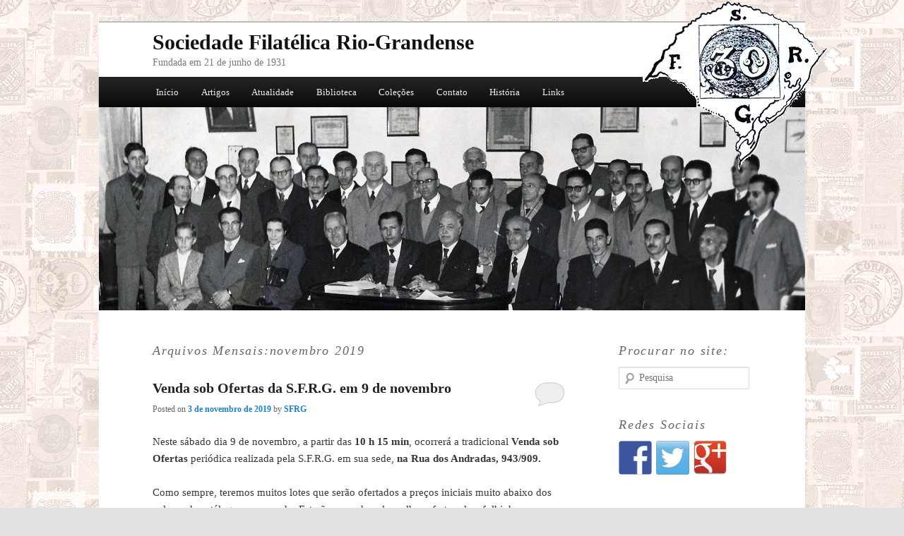

--- FILE ---
content_type: text/html; charset=UTF-8
request_url: http://www.sfrg.com.br/2019/11/
body_size: 11206
content:
<!DOCTYPE html>
<!--[if IE 6]>
<html id="ie6" lang="pt-BR" prefix="og: http://ogp.me/ns#">
<![endif]-->
<!--[if IE 7]>
<html id="ie7" lang="pt-BR" prefix="og: http://ogp.me/ns#">
<![endif]-->
<!--[if IE 8]>
<html id="ie8" lang="pt-BR" prefix="og: http://ogp.me/ns#">
<![endif]-->
<!--[if !(IE 6) | !(IE 7) | !(IE 8)  ]><!-->
<html lang="pt-BR" prefix="og: http://ogp.me/ns#">
<!--<![endif]-->
<head>
<meta charset="UTF-8" />
<meta name="viewport" content="width=device-width" />
<title>novembro | 2019 | Sociedade Filatélica Rio-Grandense</title>
<link rel="profile" href="http://gmpg.org/xfn/11" />
<link rel="stylesheet" type="text/css" media="all" href="http://www.sfrg.com.br/wp-content/themes/sfrg/style.css" />
<link rel="pingback" href="http://www.sfrg.com.br/xmlrpc.php" />
<!--[if lt IE 9]>
<script src="http://www.sfrg.com.br/wp-content/themes/sfrg/js/html5.js" type="text/javascript"></script>
<![endif]-->
<link rel='dns-prefetch' href='//s0.wp.com' />
<link rel='dns-prefetch' href='//secure.gravatar.com' />
<link rel='dns-prefetch' href='//w.sharethis.com' />
<link rel='dns-prefetch' href='//s.w.org' />
<link rel="alternate" type="application/rss+xml" title="Feed para Sociedade Filatélica Rio-Grandense &raquo;" href="http://www.sfrg.com.br/feed/" />
<link rel="alternate" type="application/rss+xml" title="Feed de comentários para Sociedade Filatélica Rio-Grandense &raquo;" href="http://www.sfrg.com.br/comments/feed/" />
		<script type="text/javascript">
			window._wpemojiSettings = {"baseUrl":"https:\/\/s.w.org\/images\/core\/emoji\/11.2.0\/72x72\/","ext":".png","svgUrl":"https:\/\/s.w.org\/images\/core\/emoji\/11.2.0\/svg\/","svgExt":".svg","source":{"concatemoji":"http:\/\/www.sfrg.com.br\/wp-includes\/js\/wp-emoji-release.min.js?ver=20d8b9afb255cc27aec9bddc3cb21325"}};
			!function(e,a,t){var n,r,o,i=a.createElement("canvas"),p=i.getContext&&i.getContext("2d");function s(e,t){var a=String.fromCharCode;p.clearRect(0,0,i.width,i.height),p.fillText(a.apply(this,e),0,0);e=i.toDataURL();return p.clearRect(0,0,i.width,i.height),p.fillText(a.apply(this,t),0,0),e===i.toDataURL()}function c(e){var t=a.createElement("script");t.src=e,t.defer=t.type="text/javascript",a.getElementsByTagName("head")[0].appendChild(t)}for(o=Array("flag","emoji"),t.supports={everything:!0,everythingExceptFlag:!0},r=0;r<o.length;r++)t.supports[o[r]]=function(e){if(!p||!p.fillText)return!1;switch(p.textBaseline="top",p.font="600 32px Arial",e){case"flag":return s([55356,56826,55356,56819],[55356,56826,8203,55356,56819])?!1:!s([55356,57332,56128,56423,56128,56418,56128,56421,56128,56430,56128,56423,56128,56447],[55356,57332,8203,56128,56423,8203,56128,56418,8203,56128,56421,8203,56128,56430,8203,56128,56423,8203,56128,56447]);case"emoji":return!s([55358,56760,9792,65039],[55358,56760,8203,9792,65039])}return!1}(o[r]),t.supports.everything=t.supports.everything&&t.supports[o[r]],"flag"!==o[r]&&(t.supports.everythingExceptFlag=t.supports.everythingExceptFlag&&t.supports[o[r]]);t.supports.everythingExceptFlag=t.supports.everythingExceptFlag&&!t.supports.flag,t.DOMReady=!1,t.readyCallback=function(){t.DOMReady=!0},t.supports.everything||(n=function(){t.readyCallback()},a.addEventListener?(a.addEventListener("DOMContentLoaded",n,!1),e.addEventListener("load",n,!1)):(e.attachEvent("onload",n),a.attachEvent("onreadystatechange",function(){"complete"===a.readyState&&t.readyCallback()})),(n=t.source||{}).concatemoji?c(n.concatemoji):n.wpemoji&&n.twemoji&&(c(n.twemoji),c(n.wpemoji)))}(window,document,window._wpemojiSettings);
		</script>
		<style type="text/css">
img.wp-smiley,
img.emoji {
	display: inline !important;
	border: none !important;
	box-shadow: none !important;
	height: 1em !important;
	width: 1em !important;
	margin: 0 .07em !important;
	vertical-align: -0.1em !important;
	background: none !important;
	padding: 0 !important;
}
</style>
	<link rel='stylesheet' id='validate-engine-css-css'  href='http://www.sfrg.com.br/wp-content/plugins/wysija-newsletters/css/validationEngine.jquery.css?ver=2.11' type='text/css' media='all' />
<link rel='stylesheet' id='dcwp_plugin_admin_dcsmt_css-css'  href='http://www.sfrg.com.br/wp-content/plugins/social-media-tabs/css/admin.css?ver=20d8b9afb255cc27aec9bddc3cb21325' type='text/css' media='all' />
<link rel='stylesheet' id='wp-block-library-css'  href='http://www.sfrg.com.br/wp-includes/css/dist/block-library/style.min.css?ver=20d8b9afb255cc27aec9bddc3cb21325' type='text/css' media='all' />
<link rel='stylesheet' id='contact-form-7-css'  href='http://www.sfrg.com.br/wp-content/plugins/contact-form-7/includes/css/styles.css?ver=5.1.1' type='text/css' media='all' />
<link rel='stylesheet' id='social_contact_display-css'  href='http://www.sfrg.com.br/wp-content/plugins/social-contact-display/lib/css/socialcontactdisplay.css?ver=20d8b9afb255cc27aec9bddc3cb21325' type='text/css' media='all' />
<link rel='stylesheet' id='entypo-css'  href='http://www.sfrg.com.br/wp-content/plugins/social-contact-display/lib/css/entypo.css?ver=20d8b9afb255cc27aec9bddc3cb21325' type='text/css' media='all' />
<link rel='stylesheet' id='tablepress-default-css'  href='http://www.sfrg.com.br/wp-content/plugins/tablepress/css/default.min.css?ver=1.9.2' type='text/css' media='all' />
<link rel='stylesheet' id='social-logos-css'  href='http://www.sfrg.com.br/wp-content/plugins/jetpack/_inc/social-logos/social-logos.min.css?ver=1' type='text/css' media='all' />
<link rel='stylesheet' id='jetpack_css-css'  href='http://www.sfrg.com.br/wp-content/plugins/jetpack/css/jetpack.css?ver=7.2.5' type='text/css' media='all' />
<script type='text/javascript'>
/* <![CDATA[ */
var impression_object = {"ajax_url":"http:\/\/www.sfrg.com.br\/wp-admin\/admin-ajax.php"};
/* ]]> */
</script>
<script type='text/javascript' src='http://www.sfrg.com.br/wp-content/plugins/adrotate/library/jquery.adrotate.dyngroup.js'></script>
<script type='text/javascript'>
/* <![CDATA[ */
var click_object = {"ajax_url":"http:\/\/www.sfrg.com.br\/wp-admin\/admin-ajax.php"};
/* ]]> */
</script>
<script type='text/javascript' src='http://www.sfrg.com.br/wp-content/plugins/adrotate/library/jquery.adrotate.clicktracker.js'></script>
<script type='text/javascript' src='http://www.sfrg.com.br/wp-includes/js/jquery/jquery.js?ver=1.12.4'></script>
<script type='text/javascript' src='http://www.sfrg.com.br/wp-includes/js/jquery/jquery-migrate.min.js?ver=1.4.1'></script>
<script type='text/javascript' src='http://www.sfrg.com.br/wp-content/plugins/social-media-tabs/js/jquery.dcsmt.1.0.js?ver=20d8b9afb255cc27aec9bddc3cb21325'></script>
<script id='st_insights_js' type='text/javascript' src='http://w.sharethis.com/button/st_insights.js?publisher=eba0f3ba-f9ab-408c-bc68-c28af5afe749&#038;product=feather'></script>
<link rel='https://api.w.org/' href='http://www.sfrg.com.br/wp-json/' />
<link rel="EditURI" type="application/rsd+xml" title="RSD" href="http://www.sfrg.com.br/xmlrpc.php?rsd" />
<link rel="wlwmanifest" type="application/wlwmanifest+xml" href="http://www.sfrg.com.br/wp-includes/wlwmanifest.xml" /> 


<!-- This site is using AdRotate v5.0.1 to display their advertisements - https://ajdg.solutions/products/adrotate-for-wordpress/ -->
<!-- AdRotate CSS -->
<style type="text/css" media="screen">
	.g { margin:0px; padding:0px; overflow:hidden; line-height:1; zoom:1; }
	.g img { height:auto; }
	.g-col { position:relative; float:left; }
	.g-col:first-child { margin-left: 0; }
	.g-col:last-child { margin-right: 0; }
	.g-1 { margin:1px; }
	@media only screen and (max-width: 480px) {
		.g-col, .g-dyn, .g-single { width:100%; margin-left:0; margin-right:0; }
	}
</style>
<!-- /AdRotate CSS -->

<meta property="og:title" name="og:title" content="Mês: novembro 2019" />
<meta property="og:type" name="og:type" content="website" />
<meta property="og:image" name="og:image" content="http://www.sfrg.com.br/wp-content/uploads/2012/10/copy-cropped-Untitled-1.jpg" />
<meta property="og:image" name="og:image" content="http://www.sfrg.com.br/wp-content/uploads/2012/10/copy-cropped-Untitled-5.jpg" />
<meta property="og:image" name="og:image" content="http://www.sfrg.com.br/wp-content/uploads/2012/10/copy-cropped-Untitled-7.jpg" />
<meta property="og:description" name="og:description" content="Fundada em 21 de junho de 1931" />
<meta property="og:locale" name="og:locale" content="pt_BR" />
<meta property="og:site_name" name="og:site_name" content="Sociedade Filatélica Rio-Grandense" />
<meta property="twitter:card" name="twitter:card" content="summary" />
<!-- Google Maps API -->
	<script src="https://maps.googleapis.com/maps/api/js?key=AIzaSyAvjcr3MCiSKGGfDDv4zHiZg0rEb2SL-UM&sensor="></script>
    <script>
var map;
function initialize() {
  var mapOptions = {
    zoom: ,
    center: new google.maps.LatLng()
  };
  map = new google.maps.Map(document.getElementById('map-canvas'),
      mapOptions);
      map.setMapTypeId(google.maps.MapTypeId.);    
}

google.maps.event.addDomListener(window, 'load', initialize);

    </script>


<link rel='dns-prefetch' href='//v0.wordpress.com'/>
<link rel='dns-prefetch' href='//jetpack.wordpress.com'/>
<link rel='dns-prefetch' href='//s0.wp.com'/>
<link rel='dns-prefetch' href='//s1.wp.com'/>
<link rel='dns-prefetch' href='//s2.wp.com'/>
<link rel='dns-prefetch' href='//public-api.wordpress.com'/>
<link rel='dns-prefetch' href='//0.gravatar.com'/>
<link rel='dns-prefetch' href='//1.gravatar.com'/>
<link rel='dns-prefetch' href='//2.gravatar.com'/>
		<style type="text/css">.recentcomments a{display:inline !important;padding:0 !important;margin:0 !important;}</style>
		
	<link rel="stylesheet" href="http://www.sfrg.com.br/wp-content/plugins/social-media-tabs/css/dcsmt.css" type="text/css" media="screen"  />
<style type="text/css"></style>

<style type="text/css">
.synved-social-resolution-single {
display: inline-block;
}
.synved-social-resolution-normal {
display: inline-block;
}
.synved-social-resolution-hidef {
display: none;
}

@media only screen and (min--moz-device-pixel-ratio: 2),
only screen and (-o-min-device-pixel-ratio: 2/1),
only screen and (-webkit-min-device-pixel-ratio: 2),
only screen and (min-device-pixel-ratio: 2),
only screen and (min-resolution: 2dppx),
only screen and (min-resolution: 192dpi) {
	.synved-social-resolution-normal {
	display: none;
	}
	.synved-social-resolution-hidef {
	display: inline-block;
	}
}
</style>
<style type="text/css" id="custom-background-css">
body.custom-background { background-image: url("http://www.sfrg.com.br/wp-content/uploads/2013/10/fundo22.jpg"); background-position: left top; background-size: auto; background-repeat: repeat; background-attachment: fixed; }
</style>
	</head>

<body class="archive date custom-background two-column right-sidebar">
<div id="page" class="hfeed">
	<header id="branding" role="banner">
	<div style="position: absolute;float: right;top: -40px;right: -40px;"><img class="logo-image" src="http://www.sfrg.com.br/wp-content/uploads/2012/10/logo_sfrg.gif"></div>
			<hgroup>
<!--			<img class="logo-image" src="http://www.sfrg.com.br/wp-content/uploads/2012/10/logo_sfrg.gif"> -->
				<h1 id="site-title"><span><a href="http://www.sfrg.com.br/" title="Sociedade Filatélica Rio-Grandense" rel="home">Sociedade Filatélica Rio-Grandense</a></span></h1>
				<h2 id="site-description">Fundada em 21 de junho de 1931</h2>
			</hgroup>

<!--veio pra ca -->
			<nav id="access" role="navigation">
				<h3 class="assistive-text">Menu principal</h3>
								<div class="skip-link"><a class="assistive-text" href="#content" title="Pular para o conteúdo principal">Pular para o conteúdo principal</a></div>
				<div class="skip-link"><a class="assistive-text" href="#secondary" title="Pular para o conteúdo secundário">Pular para o conteúdo secundário</a></div>
								<div class="menu"><ul>
<li ><a href="http://www.sfrg.com.br/">Início</a></li><li class="page_item page-item-54 page_item_has_children"><a href="http://www.sfrg.com.br/artigos/">Artigos</a>
<ul class='children'>
	<li class="page_item page-item-213"><a href="http://www.sfrg.com.br/artigos/cartoes-postais/">Cartões Postais</a></li>
	<li class="page_item page-item-200"><a href="http://www.sfrg.com.br/artigos/filatelia-tradicional/">Filatelia Clássica</a></li>
	<li class="page_item page-item-211"><a href="http://www.sfrg.com.br/artigos/filatelia-tematica/">Filatelia Temática</a></li>
</ul>
</li>
<li class="page_item page-item-2 page_item_has_children"><a href="http://www.sfrg.com.br/atualidade/">Atualidade</a>
<ul class='children'>
	<li class="page_item page-item-21"><a href="http://www.sfrg.com.br/atualidade/associe-se/">Associe-se</a></li>
	<li class="page_item page-item-25"><a href="http://www.sfrg.com.br/atualidade/diretoria-2012-2014/">Diretoria 2014-2016</a></li>
	<li class="page_item page-item-1208"><a href="http://www.sfrg.com.br/atualidade/diretoria-2016-2018/">Diretoria 2016-2020</a></li>
	<li class="page_item page-item-30"><a href="http://www.sfrg.com.br/atualidade/finalidade/">Finalidade</a></li>
	<li class="page_item page-item-32"><a href="http://www.sfrg.com.br/atualidade/nossa-sede/">Nossa sede</a></li>
	<li class="page_item page-item-172"><a href="http://www.sfrg.com.br/atualidade/reunioes/">Reuniões</a></li>
</ul>
</li>
<li class="page_item page-item-175"><a href="http://www.sfrg.com.br/biblioteca/">Biblioteca</a></li>
<li class="page_item page-item-57"><a href="http://www.sfrg.com.br/?cat=8">Coleções</a></li>
<li class="page_item page-item-17"><a href="http://www.sfrg.com.br/contato/">Contato</a></li>
<li class="page_item page-item-37 page_item_has_children"><a href="http://www.sfrg.com.br/historia/">História</a>
<ul class='children'>
	<li class="page_item page-item-40"><a href="http://www.sfrg.com.br/historia/ata-de-fundacao/">Ata de fundação</a></li>
	<li class="page_item page-item-43"><a href="http://www.sfrg.com.br/historia/o-incendio/">O Incêndio</a></li>
	<li class="page_item page-item-45 page_item_has_children"><a href="http://www.sfrg.com.br/historia/o-rio-grande-filatelico/">O Rio Grande Filatélico</a>
	<ul class='children'>
		<li class="page_item page-item-178"><a href="http://www.sfrg.com.br/historia/o-rio-grande-filatelico/capas-do-rio-grande-filatelico/">Capas do Rio Grande Filatélico</a></li>
		<li class="page_item page-item-127"><a href="http://www.sfrg.com.br/historia/o-rio-grande-filatelico/resumo-das-edicoes-do-rio-grande-filatelico-de-1931-ate-marco-de-2006/">Resumo das edições do Rio Grande Filatélico de 1931 até março de 2006</a></li>
	</ul>
</li>
	<li class="page_item page-item-47"><a href="http://www.sfrg.com.br/historia/socios-fundadores/">Sócios fundadores</a></li>
</ul>
</li>
<li class="page_item page-item-52"><a href="http://www.sfrg.com.br/links/">Links</a></li>
</ul></div>
			</nav><!-- #access -->

						<a href="http://www.sfrg.com.br/">
									<img src="http://www.sfrg.com.br/wp-content/uploads/2013/06/copy-cropped-Scan-anos-60.jpg" width="1000" height="288" alt="" />
							</a>
			
								<form method="get" id="searchform" action="http://www.sfrg.com.br/">
		<label for="s" class="assistive-text">Pesquisa</label>
		<input type="text" class="field" name="s" id="s" placeholder="Pesquisa" />
		<input type="submit" class="submit" name="submit" id="searchsubmit" value="Pesquisa" />
	</form>
			<!-- era aqui -->
	</header><!-- #branding -->


	<div id="main">

		<section id="primary">
			<div id="content" role="main">

			
				<header class="page-header">
					<h1 class="page-title">
													Arquivos Mensais:<span>novembro 2019</span>											</h1>
				</header>

				
								
					
	<article id="post-1655" class="post-1655 post type-post status-publish format-standard has-post-thumbnail hentry category-noticias">
		<header class="entry-header">
						<h1 class="entry-title"><a href="http://www.sfrg.com.br/noticias/venda-sob-ofertas-da-s-f-r-g-em-9-novembro-2/" title="Link Permanente para Venda sob Ofertas da S.F.R.G. em 9 de novembro" rel="bookmark">Venda sob Ofertas da S.F.R.G. em 9 de novembro</a></h1>
			
						<div class="entry-meta">
				<span class="sep">Posted on </span><a href="http://www.sfrg.com.br/noticias/venda-sob-ofertas-da-s-f-r-g-em-9-novembro-2/" title="18:38" rel="bookmark"><time class="entry-date" datetime="2019-11-03T18:38:16-03:00" pubdate>3 de novembro de 2019</time></a><span class="by-author"> <span class="sep"> by </span> <span class="author vcard"><a class="url fn n" href="http://www.sfrg.com.br/author/admin/" title="Ver todos os posts de SFRG" rel="author">SFRG</a></span></span>			</div><!-- .entry-meta -->
			
						<div class="comments-link">
				<a href="http://www.sfrg.com.br/noticias/venda-sob-ofertas-da-s-f-r-g-em-9-novembro-2/#respond"><span class="leave-reply">Comentar</span></a>			</div>
					</header><!-- .entry-header -->

				<div class="entry-content">
			<p>Neste sábado dia 9 de novembro, a partir das <strong>10 h 15 min</strong>, ocorrerá a tradicional <strong>Venda sob Ofertas</strong> periódica realizada pela S.F.R.G. em sua sede, <b>na Rua dos Andradas, 943/909.</b></p>
<p>Como sempre, teremos muitos lotes que serão ofertados a preços iniciais muito abaixo dos valores de catálogo ou mercado. Estarão a venda pela melhor oferta selos, folhinhas filatélicas, cartões postais moedas e outros itens colecionáveis.</p>
<p>Ofertar material é restrito aos associados da S.F.R.G., e aqueles que quiserem encaminhar lotes de sua propriedade para esta venda sob oferta, poderão fazê-lo através de nosso 1° Secretário e responsável pelo evento, Antonio Paulo Ribeiro (aprfilatelia65@gmail.com).</p>
<div class="sharedaddy sd-sharing-enabled"><div class="robots-nocontent sd-block sd-social sd-social-official sd-sharing"><h3 class="sd-title">Compartilhar:</h3><div class="sd-content"><ul><li class="share-email"><a rel="nofollow noopener noreferrer" data-shared="" class="share-email sd-button" href="http://www.sfrg.com.br/noticias/venda-sob-ofertas-da-s-f-r-g-em-9-novembro-2/?share=email" target="_blank" title="Clique para enviar por e-mail a um amigo"><span>E-mail</span></a></li><li class="share-print"><a rel="nofollow noopener noreferrer" data-shared="" class="share-print sd-button" href="http://www.sfrg.com.br/noticias/venda-sob-ofertas-da-s-f-r-g-em-9-novembro-2/" target="_blank" title="Clique para imprimir"><span>Imprimir</span></a></li><li class="share-facebook"><div class="fb-share-button" data-href="http://www.sfrg.com.br/noticias/venda-sob-ofertas-da-s-f-r-g-em-9-novembro-2/" data-layout="button_count"></div></li><li class="share-twitter"><a href="https://twitter.com/share" class="twitter-share-button" data-url="http://www.sfrg.com.br/noticias/venda-sob-ofertas-da-s-f-r-g-em-9-novembro-2/" data-text="Venda sob Ofertas da S.F.R.G. em 9 de novembro" data-via="SFRG5" >Tweet</a></li><li class="share-end"></li></ul></div></div></div>					</div><!-- .entry-content -->
		
		<footer class="entry-meta">
												<span class="cat-links">
				<span class="entry-utility-prep entry-utility-prep-cat-links">Publicado em</span> <a href="http://www.sfrg.com.br/category/noticias/" rel="category tag">Notícias</a>			</span>
									
									<span class="sep"> | </span>
						<span class="comments-link"><a href="http://www.sfrg.com.br/noticias/venda-sob-ofertas-da-s-f-r-g-em-9-novembro-2/#respond"><span class="leave-reply">Comentar</span></a></span>
			
					</footer><!-- #entry-meta -->
	</article><!-- #post-1655 -->

				
				
			
			</div><!-- #content -->
		</section><!-- #primary -->

		<div id="secondary" class="widget-area" role="complementary">
			<aside id="search-2" class="widget widget_search"><h3 class="widget-title">Procurar no site:</h3>	<form method="get" id="searchform" action="http://www.sfrg.com.br/">
		<label for="s" class="assistive-text">Pesquisa</label>
		<input type="text" class="field" name="s" id="s" placeholder="Pesquisa" />
		<input type="submit" class="submit" name="submit" id="searchsubmit" value="Pesquisa" />
	</form>
</aside><aside id="synved_social_follow-2" class="widget widget_synved_social_follow"><h3 class="widget-title">Redes Sociais</h3><div><a class="synved-social-button synved-social-button-follow synved-social-size-48 synved-social-resolution-normal synved-social-provider-facebook nolightbox" data-provider="facebook" target="_blank" rel="nofollow" title="Siga-nos no Facebook" href="https://www.facebook.com/pages/Sociedade-Filat%C3%A9lica-Rio-Grandense/164814740365391" style="font-size: 0px; width:48px;height:48px;margin:0;margin-bottom:5px;margin-right:5px;"><img alt="Facebook" title="Siga-nos no Facebook" class="synved-share-image synved-social-image synved-social-image-follow" width="48" height="48" style="display: inline; width:48px;height:48px; margin: 0; padding: 0; border: none; box-shadow: none;" src="http://www.sfrg.com.br/wp-content/plugins/social-media-feather/synved-social/image/social/regular/48x48/facebook.png" /></a><a class="synved-social-button synved-social-button-follow synved-social-size-48 synved-social-resolution-normal synved-social-provider-twitter nolightbox" data-provider="twitter" target="_blank" rel="nofollow" title="Siga-nos no Twitter" href="https://twitter.com/SFRG5" style="font-size: 0px; width:48px;height:48px;margin:0;margin-bottom:5px;margin-right:5px;"><img alt="twitter" title="Siga-nos no Twitter" class="synved-share-image synved-social-image synved-social-image-follow" width="48" height="48" style="display: inline; width:48px;height:48px; margin: 0; padding: 0; border: none; box-shadow: none;" src="http://www.sfrg.com.br/wp-content/plugins/social-media-feather/synved-social/image/social/regular/48x48/twitter.png" /></a><a class="synved-social-button synved-social-button-follow synved-social-size-48 synved-social-resolution-normal synved-social-provider-google_plus nolightbox" data-provider="google_plus" target="_blank" rel="nofollow" title="Siga-nos no Google+" href="https://plus.google.com/118360294710934045126" style="font-size: 0px; width:48px;height:48px;margin:0;margin-bottom:5px;"><img alt="google_plus" title="Siga-nos no Google+" class="synved-share-image synved-social-image synved-social-image-follow" width="48" height="48" style="display: inline; width:48px;height:48px; margin: 0; padding: 0; border: none; box-shadow: none;" src="http://www.sfrg.com.br/wp-content/plugins/social-media-feather/synved-social/image/social/regular/48x48/google_plus.png" /></a><a class="synved-social-button synved-social-button-follow synved-social-size-48 synved-social-resolution-hidef synved-social-provider-facebook nolightbox" data-provider="facebook" target="_blank" rel="nofollow" title="Siga-nos no Facebook" href="https://www.facebook.com/pages/Sociedade-Filat%C3%A9lica-Rio-Grandense/164814740365391" style="font-size: 0px; width:48px;height:48px;margin:0;margin-bottom:5px;margin-right:5px;"><img alt="Facebook" title="Siga-nos no Facebook" class="synved-share-image synved-social-image synved-social-image-follow" width="48" height="48" style="display: inline; width:48px;height:48px; margin: 0; padding: 0; border: none; box-shadow: none;" src="http://www.sfrg.com.br/wp-content/plugins/social-media-feather/synved-social/image/social/regular/96x96/facebook.png" /></a><a class="synved-social-button synved-social-button-follow synved-social-size-48 synved-social-resolution-hidef synved-social-provider-twitter nolightbox" data-provider="twitter" target="_blank" rel="nofollow" title="Siga-nos no Twitter" href="https://twitter.com/SFRG5" style="font-size: 0px; width:48px;height:48px;margin:0;margin-bottom:5px;margin-right:5px;"><img alt="twitter" title="Siga-nos no Twitter" class="synved-share-image synved-social-image synved-social-image-follow" width="48" height="48" style="display: inline; width:48px;height:48px; margin: 0; padding: 0; border: none; box-shadow: none;" src="http://www.sfrg.com.br/wp-content/plugins/social-media-feather/synved-social/image/social/regular/96x96/twitter.png" /></a><a class="synved-social-button synved-social-button-follow synved-social-size-48 synved-social-resolution-hidef synved-social-provider-google_plus nolightbox" data-provider="google_plus" target="_blank" rel="nofollow" title="Siga-nos no Google+" href="https://plus.google.com/118360294710934045126" style="font-size: 0px; width:48px;height:48px;margin:0;margin-bottom:5px;"><img alt="google_plus" title="Siga-nos no Google+" class="synved-share-image synved-social-image synved-social-image-follow" width="48" height="48" style="display: inline; width:48px;height:48px; margin: 0; padding: 0; border: none; box-shadow: none;" src="http://www.sfrg.com.br/wp-content/plugins/social-media-feather/synved-social/image/social/regular/96x96/google_plus.png" /></a></div></aside>		<aside id="recent-posts-2" class="widget widget_recent_entries">		<h3 class="widget-title">Recentes</h3>		<ul>
											<li>
					<a href="http://www.sfrg.com.br/noticias/venda-sob-ofertas-da-s-f-r-g-em-7-dezembro-2-2-2-2/">Convites: V.S.O. da S.F.R.G e Almoço Festivo de final de ano</a>
									</li>
											<li>
					<a href="http://www.sfrg.com.br/noticias/venda-sob-ofertas-da-s-f-r-g-em-7-dezembro-2-2-3/">Convites: Almoço Festivo e V.S.O. Especial de Fim de Ano da S.F.R.G.</a>
									</li>
											<li>
					<a href="http://www.sfrg.com.br/noticias/venda-sob-ofertas-da-s-f-r-g-em-11-novembro-5-3-2022-2-2/">Venda sob Ofertas da S.F.R.G. em 5 de Março</a>
									</li>
											<li>
					<a href="http://www.sfrg.com.br/noticias/venda-sob-ofertas-da-s-f-r-g-em-7-dezembro-2-2-2/">Convites: V.S.O. Especial dos 90 anos da S.F.R.G e Almoço Festivo</a>
									</li>
											<li>
					<a href="http://www.sfrg.com.br/noticias/nota-de-falecimento-helio-pereira/">Nota de falecimento &#8211; Hélio Pereira</a>
									</li>
					</ul>
		</aside><aside id="recent-comments-2" class="widget widget_recent_comments"><h3 class="widget-title">Comentários</h3><ul id="recentcomments"><li class="recentcomments"><span class="comment-author-link">yuri</span> em <a href="http://www.sfrg.com.br/noticias/nota-de-falecimento-helio-pereira/#comment-112">Nota de falecimento &#8211; Hélio Pereira</a></li><li class="recentcomments"><span class="comment-author-link">Silvio Luiz Troiano</span> em <a href="http://www.sfrg.com.br/artigos/#comment-99">Artigos</a></li><li class="recentcomments"><span class="comment-author-link"><a href='http://www.sfrg.com.br' rel='external nofollow' class='url'>SFRG</a></span> em <a href="http://www.sfrg.com.br/links/#comment-95">Links</a></li><li class="recentcomments"><span class="comment-author-link">ALBERTINA BAUER GERMANO Rio</span> em <a href="http://www.sfrg.com.br/links/#comment-93">Links</a></li><li class="recentcomments"><span class="comment-author-link">VITTORIO ESPOSITO</span> em <a href="http://www.sfrg.com.br/noticias/novo-guia-de-referencia-chave-de-correlacao-numerica-selos-do-brasil/#comment-92">Novo Guia de Referência &#8211; Chave de Correlação Numérica Selos do Brasil</a></li></ul></aside><aside id="archives-2" class="widget widget_archive"><h3 class="widget-title">Arquivos</h3>		<ul>
				<li><a href='http://www.sfrg.com.br/2024/12/'>dezembro 2024</a></li>
	<li><a href='http://www.sfrg.com.br/2022/12/'>dezembro 2022</a></li>
	<li><a href='http://www.sfrg.com.br/2022/03/'>março 2022</a></li>
	<li><a href='http://www.sfrg.com.br/2021/06/'>junho 2021</a></li>
	<li><a href='http://www.sfrg.com.br/2020/12/'>dezembro 2020</a></li>
	<li><a href='http://www.sfrg.com.br/2020/11/'>novembro 2020</a></li>
	<li><a href='http://www.sfrg.com.br/2020/03/'>março 2020</a></li>
	<li><a href='http://www.sfrg.com.br/2020/02/'>fevereiro 2020</a></li>
	<li><a href='http://www.sfrg.com.br/2019/12/'>dezembro 2019</a></li>
	<li><a href='http://www.sfrg.com.br/2019/11/'>novembro 2019</a></li>
	<li><a href='http://www.sfrg.com.br/2019/07/'>julho 2019</a></li>
	<li><a href='http://www.sfrg.com.br/2019/06/'>junho 2019</a></li>
	<li><a href='http://www.sfrg.com.br/2019/05/'>maio 2019</a></li>
	<li><a href='http://www.sfrg.com.br/2019/03/'>março 2019</a></li>
	<li><a href='http://www.sfrg.com.br/2019/02/'>fevereiro 2019</a></li>
	<li><a href='http://www.sfrg.com.br/2018/12/'>dezembro 2018</a></li>
	<li><a href='http://www.sfrg.com.br/2018/10/'>outubro 2018</a></li>
	<li><a href='http://www.sfrg.com.br/2018/09/'>setembro 2018</a></li>
	<li><a href='http://www.sfrg.com.br/2018/07/'>julho 2018</a></li>
	<li><a href='http://www.sfrg.com.br/2018/06/'>junho 2018</a></li>
	<li><a href='http://www.sfrg.com.br/2018/05/'>maio 2018</a></li>
	<li><a href='http://www.sfrg.com.br/2018/03/'>março 2018</a></li>
	<li><a href='http://www.sfrg.com.br/2018/02/'>fevereiro 2018</a></li>
	<li><a href='http://www.sfrg.com.br/2018/01/'>janeiro 2018</a></li>
	<li><a href='http://www.sfrg.com.br/2017/11/'>novembro 2017</a></li>
	<li><a href='http://www.sfrg.com.br/2017/10/'>outubro 2017</a></li>
	<li><a href='http://www.sfrg.com.br/2017/09/'>setembro 2017</a></li>
	<li><a href='http://www.sfrg.com.br/2017/08/'>agosto 2017</a></li>
	<li><a href='http://www.sfrg.com.br/2017/07/'>julho 2017</a></li>
	<li><a href='http://www.sfrg.com.br/2017/06/'>junho 2017</a></li>
	<li><a href='http://www.sfrg.com.br/2017/05/'>maio 2017</a></li>
	<li><a href='http://www.sfrg.com.br/2017/02/'>fevereiro 2017</a></li>
	<li><a href='http://www.sfrg.com.br/2017/01/'>janeiro 2017</a></li>
	<li><a href='http://www.sfrg.com.br/2016/12/'>dezembro 2016</a></li>
	<li><a href='http://www.sfrg.com.br/2016/11/'>novembro 2016</a></li>
	<li><a href='http://www.sfrg.com.br/2016/10/'>outubro 2016</a></li>
	<li><a href='http://www.sfrg.com.br/2016/09/'>setembro 2016</a></li>
	<li><a href='http://www.sfrg.com.br/2016/08/'>agosto 2016</a></li>
	<li><a href='http://www.sfrg.com.br/2016/07/'>julho 2016</a></li>
	<li><a href='http://www.sfrg.com.br/2016/06/'>junho 2016</a></li>
	<li><a href='http://www.sfrg.com.br/2016/05/'>maio 2016</a></li>
	<li><a href='http://www.sfrg.com.br/2016/04/'>abril 2016</a></li>
	<li><a href='http://www.sfrg.com.br/2016/03/'>março 2016</a></li>
	<li><a href='http://www.sfrg.com.br/2015/12/'>dezembro 2015</a></li>
	<li><a href='http://www.sfrg.com.br/2015/11/'>novembro 2015</a></li>
	<li><a href='http://www.sfrg.com.br/2015/10/'>outubro 2015</a></li>
	<li><a href='http://www.sfrg.com.br/2015/09/'>setembro 2015</a></li>
	<li><a href='http://www.sfrg.com.br/2015/08/'>agosto 2015</a></li>
	<li><a href='http://www.sfrg.com.br/2015/07/'>julho 2015</a></li>
	<li><a href='http://www.sfrg.com.br/2015/06/'>junho 2015</a></li>
	<li><a href='http://www.sfrg.com.br/2015/05/'>maio 2015</a></li>
	<li><a href='http://www.sfrg.com.br/2015/03/'>março 2015</a></li>
	<li><a href='http://www.sfrg.com.br/2015/01/'>janeiro 2015</a></li>
	<li><a href='http://www.sfrg.com.br/2014/12/'>dezembro 2014</a></li>
	<li><a href='http://www.sfrg.com.br/2014/11/'>novembro 2014</a></li>
	<li><a href='http://www.sfrg.com.br/2014/10/'>outubro 2014</a></li>
	<li><a href='http://www.sfrg.com.br/2014/09/'>setembro 2014</a></li>
	<li><a href='http://www.sfrg.com.br/2014/08/'>agosto 2014</a></li>
	<li><a href='http://www.sfrg.com.br/2014/07/'>julho 2014</a></li>
	<li><a href='http://www.sfrg.com.br/2014/06/'>junho 2014</a></li>
	<li><a href='http://www.sfrg.com.br/2014/05/'>maio 2014</a></li>
	<li><a href='http://www.sfrg.com.br/2014/04/'>abril 2014</a></li>
	<li><a href='http://www.sfrg.com.br/2014/03/'>março 2014</a></li>
	<li><a href='http://www.sfrg.com.br/2014/02/'>fevereiro 2014</a></li>
	<li><a href='http://www.sfrg.com.br/2013/12/'>dezembro 2013</a></li>
	<li><a href='http://www.sfrg.com.br/2013/11/'>novembro 2013</a></li>
	<li><a href='http://www.sfrg.com.br/2013/10/'>outubro 2013</a></li>
	<li><a href='http://www.sfrg.com.br/2013/09/'>setembro 2013</a></li>
	<li><a href='http://www.sfrg.com.br/2013/08/'>agosto 2013</a></li>
	<li><a href='http://www.sfrg.com.br/2013/07/'>julho 2013</a></li>
	<li><a href='http://www.sfrg.com.br/2013/06/'>junho 2013</a></li>
	<li><a href='http://www.sfrg.com.br/2013/05/'>maio 2013</a></li>
	<li><a href='http://www.sfrg.com.br/2013/04/'>abril 2013</a></li>
	<li><a href='http://www.sfrg.com.br/2013/03/'>março 2013</a></li>
	<li><a href='http://www.sfrg.com.br/2012/12/'>dezembro 2012</a></li>
	<li><a href='http://www.sfrg.com.br/2012/11/'>novembro 2012</a></li>
	<li><a href='http://www.sfrg.com.br/2012/10/'>outubro 2012</a></li>
	<li><a href='http://www.sfrg.com.br/2012/06/'>junho 2012</a></li>
		</ul>
			</aside><aside id="categories-2" class="widget widget_categories"><h3 class="widget-title">Categorias</h3>		<ul>
				<li class="cat-item cat-item-8"><a href="http://www.sfrg.com.br/category/colecoes/" >Coleções</a>
</li>
	<li class="cat-item cat-item-26"><a href="http://www.sfrg.com.br/category/2019/" title="Selos emitidos em 2019 pelos Correios">Lançamentos</a>
</li>
	<li class="cat-item cat-item-1"><a href="http://www.sfrg.com.br/category/noticias/" >Notícias</a>
</li>
	<li class="cat-item cat-item-7"><a href="http://www.sfrg.com.br/category/publicacoes/" >Publicações</a>
</li>
		</ul>
			</aside><aside id="blog_subscription-2" class="widget widget_blog_subscription jetpack_subscription_widget"><h3 class="widget-title">Assinar</h3>
            <form action="#" method="post" accept-charset="utf-8" id="subscribe-blog-blog_subscription-2">
				                    <div id="subscribe-text"><p>Digite seu endereço de email para assinar este blog e receber notificações de novas publicações por email.</p>
</div>                    <p id="subscribe-email">
                        <label id="jetpack-subscribe-label"
                               class="screen-reader-text"
                               for="subscribe-field-blog_subscription-2">
							Endereço de e-mail                        </label>
                        <input type="email" name="email" required="required" class="required"
                               value=""
                               id="subscribe-field-blog_subscription-2"
                               placeholder="Endereço de e-mail"/>
                    </p>

                    <p id="subscribe-submit">
                        <input type="hidden" name="action" value="subscribe"/>
                        <input type="hidden" name="source" value="http://www.sfrg.com.br/2019/11/"/>
                        <input type="hidden" name="sub-type" value="widget"/>
                        <input type="hidden" name="redirect_fragment" value="blog_subscription-2"/>
						                        <button type="submit"
	                        		                    	                        name="jetpack_subscriptions_widget"
	                    >
	                        Assinar                        </button>
                    </p>
				            </form>
		
</aside>		</div><!-- #secondary .widget-area -->

	</div><!-- #main -->

	<footer id="colophon" role="contentinfo">

			
<div id="supplementary" class="one">
		<div id="first" class="widget-area" role="complementary">
		<aside id="adrotate_widgets-2" class="widget adrotate_widgets"><h3 class="widget-title">Publicidade</h3><!-- Either there are no banners, they are disabled or none qualified for this location! --></aside>	</div><!-- #first .widget-area -->
	
	
	</div><!-- #supplementary -->
			<div id="site-generator">
				<strong>Sociedade Filatélica Rio-Grandense</strong><br/>
				<em>Reconhecida de utilidade pública pela Lei n° 2823, de 12/07/1965</em><br/>
				Rua dos Andradas, 943 / 909<br/>
				90020-005 – Porto Alegre - RS<br/>
				<a href="https://plus.google.com/118360294710934045126" rel="publisher">Google+</a>
			</div>
	</footer><!-- #colophon -->
</div><!-- #page -->


		<script type="text/javascript">
			var _gaq = _gaq || [];
			_gaq.push(['_setAccount', 'UA-51788524-1']);
			_gaq.push(['_trackPageview']);
			(function() {
				var ga = document.createElement('script'); ga.type = 'text/javascript'; ga.async = true;
				ga.src = ('https:' == document.location.protocol ? 'https://ssl' : 'http://www') + '.google-analytics.com/ga.js';
				var s = document.getElementsByTagName('script')[0]; s.parentNode.insertBefore(ga, s);
			})();
		</script>

		<div style="display:none">
	</div>
	<div id="sharing_email" style="display: none;">
		<form action="/2019/11/" method="post">
			<label for="target_email">Enviar para oendereço de e-mail</label>
			<input type="email" name="target_email" id="target_email" value="" />

			
				<label for="source_name">Seu nome</label>
				<input type="text" name="source_name" id="source_name" value="" />

				<label for="source_email">Seu endereço de e-mail</label>
				<input type="email" name="source_email" id="source_email" value="" />

						<input type="text" id="jetpack-source_f_name" name="source_f_name" class="input" value="" size="25" autocomplete="off" title="Este campo é para validação e não deve ser alterado" />
			
			<img style="float: right; display: none" class="loading" src="http://www.sfrg.com.br/wp-content/plugins/jetpack/modules/sharedaddy/images/loading.gif" alt="loading" width="16" height="16" />
			<input type="submit" value="Enviar e-mail" class="sharing_send" />
			<a rel="nofollow" href="#cancel" class="sharing_cancel" role="button">Cancelar</a>

			<div class="errors errors-1" style="display: none;">
				Post não foi enviado - verifique os seus endereços de e-mail!			</div>

			<div class="errors errors-2" style="display: none;">
				Verificação de e-mail falhou, tente novamente			</div>

			<div class="errors errors-3" style="display: none;">
				Desculpe, seu blog não pode compartilhar posts por e-mail.			</div>
		</form>
	</div>
<div id="fb-root"></div>
			<script>(function(d, s, id) { var js, fjs = d.getElementsByTagName(s)[0]; if (d.getElementById(id)) return; js = d.createElement(s); js.id = id; js.src = 'https://connect.facebook.net/pt_BR/sdk.js#xfbml=1&appId=249643311490&version=v2.3'; fjs.parentNode.insertBefore(js, fjs); }(document, 'script', 'facebook-jssdk'));</script>
			<script>
			jQuery( document.body ).on( 'post-load', function() {
				if ( 'undefined' !== typeof FB ) {
					FB.XFBML.parse();
				}
			} );
			</script>
						<script>!function(d,s,id){var js,fjs=d.getElementsByTagName(s)[0],p=/^http:/.test(d.location)?'http':'https';if(!d.getElementById(id)){js=d.createElement(s);js.id=id;js.src=p+'://platform.twitter.com/widgets.js';fjs.parentNode.insertBefore(js,fjs);}}(document, 'script', 'twitter-wjs');</script>
			<script type='text/javascript'>
/* <![CDATA[ */
var wpcf7 = {"apiSettings":{"root":"http:\/\/www.sfrg.com.br\/wp-json\/contact-form-7\/v1","namespace":"contact-form-7\/v1"}};
/* ]]> */
</script>
<script type='text/javascript' src='http://www.sfrg.com.br/wp-content/plugins/contact-form-7/includes/js/scripts.js?ver=5.1.1'></script>
<script type='text/javascript' src='https://s0.wp.com/wp-content/js/devicepx-jetpack.js?ver=202604'></script>
<script type='text/javascript' src='https://secure.gravatar.com/js/gprofiles.js?ver=2026Janaa'></script>
<script type='text/javascript'>
/* <![CDATA[ */
var WPGroHo = {"my_hash":""};
/* ]]> */
</script>
<script type='text/javascript' src='http://www.sfrg.com.br/wp-content/plugins/jetpack/modules/wpgroho.js?ver=20d8b9afb255cc27aec9bddc3cb21325'></script>
<script type='text/javascript' src='http://www.sfrg.com.br/wp-content/plugins/page-links-to/js/new-tab.min.js?ver=3.0.0-beta.1'></script>
<script type='text/javascript' src='http://www.sfrg.com.br/wp-includes/js/wp-embed.min.js?ver=20d8b9afb255cc27aec9bddc3cb21325'></script>
<script type='text/javascript'>
/* <![CDATA[ */
var sharing_js_options = {"lang":"en","counts":"1","is_stats_active":"1"};
/* ]]> */
</script>
<script type='text/javascript' src='http://www.sfrg.com.br/wp-content/plugins/jetpack/_inc/build/sharedaddy/sharing.min.js?ver=7.2.5'></script>
<script type='text/javascript'>
var windowOpen;
			jQuery( document.body ).on( 'click', 'a.share-facebook', function() {
				// If there's another sharing window open, close it.
				if ( 'undefined' !== typeof windowOpen ) {
					windowOpen.close();
				}
				windowOpen = window.open( jQuery( this ).attr( 'href' ), 'wpcomfacebook', 'menubar=1,resizable=1,width=600,height=400' );
				return false;
			});
</script>
<script type='text/javascript' src='https://stats.wp.com/e-202604.js' async='async' defer='defer'></script>
<script type='text/javascript'>
	_stq = window._stq || [];
	_stq.push([ 'view', {v:'ext',j:'1:7.2.5',blog:'53778225',post:'0',tz:'-3',srv:'www.sfrg.com.br'} ]);
	_stq.push([ 'clickTrackerInit', '53778225', '0' ]);
</script>

</body>
</html>

--- FILE ---
content_type: text/css
request_url: http://www.sfrg.com.br/wp-content/plugins/social-contact-display/lib/css/socialcontactdisplay.css?ver=20d8b9afb255cc27aec9bddc3cb21325
body_size: 1215
content:
div.modernflat {
	margin-bottom: 10px;
	padding-bottom: 9px;
	padding-top: 12px;
	padding-left: 50px;
}

div.modernflat a.social {
color: #ffffff
}

.scd-rss a.social {
color: #ffffff
}

/*** IconMoon ***/
@font-face {
  font-family: 'IcomoonSocial';
  src: url('../lib/fonts/IcomoonSocial.eot');
  src: url('../lib/fonts/IcomoonSocial.eot?#iefix') format('embedded-opentype'), url('../lib/fonts/IcomoonSocial.woff') format('woff'), url('../lib/fonts/IcomoonSocial.ttf') format('truetype'), url('../lib/fonts/IcomoonSocial.svg#IcomoonSocial') format('svg');
  font-weight: normal;
  font-style: normal;
  -webkit-font-smoothing: antialiased;
}

[class*="hpt-social"] {
  width: 30px;
  height: 30px;
  line-height: 30px;
  display: inline-block;
  font-size: 18px;
  text-align: center;
  padding-top: 2px;
  -webkit-transition: all 0.7s;
  -moz-transition: all 0.7s;
  -o-transition: all 0.7s;
  transition: all 0.7s;
  color: #fff;
  border-radius: 15px;
  -moz-border-radius: 15px;
  -webkit-border-radius: 15px;
  text-decoration:none;
}
[class*="hpt-social"]:hover {
  top: -30px;
  background: #666;
  color: #fff;
}
[class*="hpt-social"]:before {
  font-family: 'IcomoonSocial';
  speak: none;
  font-style: normal;
  font-weight: normal;
  line-height: 1;
  -webkit-font-smoothing: antialiased;
}

/*** RSS ***/
div.hpt-social-rss {
  background: #e0812a;
}
div.hpt-social-rss a.social {
  color: #ffffff;
}
div.hpt-social-rss:before {
  content: "\e005";
}
div.hpt-social-rss:hover {
  color: #fff;
}
/* Variations: "\e006" "\e007" */
/*** MAIL ***/
div.hpt-social-mail {
  background: #999;
}
div.hpt-social-mail a.social {
  color: #ffffff;
}
div.hpt-social-mail:before {
  content: "\e00b";
}
div.hpt-social-mail:hover {
  color: #fff;
}
/* Variations: "\e009" "\e00b" "\e00c" */
/*** FACEBOOK ***/
div.hpt-social-facebook {
  background: #3b5997;
}
div.hpt-social-facebook a.social{
  color: #ffffff;
}
div.hpt-social-facebook:before {
  content: "\e000";
}
/* Variations: "\e001" "\e002" */
/*** TWITTER ***/
div.hpt-social-twitter {
  background: #41b7d8;
  color: #fff;
}
div.hpt-social-twitter a.social{
  color: #ffffff;
}
div.hpt-social-twitter:before {
  content: "\e008";
}
/* Variations: "\e003" "\e004" */
/*** GOOGLE+ ***/
div.hpt-social-googleplus {
  background: #d64937;
}
div.hpt-social-googleplus a.social {
  color: #ffffff;
}
div.hpt-social-googleplus:before {
  content: "\e00e";
}
/* Variations: "\e00f" "\e010" "\e011" */
/*** YOU TUBE ***/
div.hpt-social-youtube {
  background: #cd322c;
}
div.hpt-social-youtube a.social {
  color: #ffffff;
}
div.hpt-social-youtube:before {
  content: "\e013";
}
/* Variations: "\e014" */
/*** VIMEO ***/
div.hpt-social-vimeo {
  background: #388fc5;
}
div.hpt-social-vimeo a.social {
  color: #ffffff;
}
div.hpt-social-vimeo:before {
  content: "\e015";
}
/* Variations: "\e016" "\e017" */
/*** LINKED IN ***/
div.hpt-social-linkedin {
  background: #0073b2;
}
div.hpt-social-linkedin a.social {
  color: #ffffff;
}
div.hpt-social-linkedin:before {
  content: "\e024";
}
/*** FLICKR ***/
div.hpt-social-flickr {
  background: #ff0084;
}
div.hpt-social-flickr a.social {
  color: #ffffff;
}
div.hpt-social-flickr:before {
  content: "\e019";
}
/* Variations: "\e018" "\e01a" "\e01b" */
/*** YELP ***/
div.hpt-social-yelp {
  background: #e11500;
}
div.hpt-social-yelp a.social {
  color: #ffffff;
}
div.hpt-social-yelp:before {
  content: "\e023";
}
/*** PINTEREST ***/
div.hpt-social-pinterest {
  background: #cb2027;
}
div.hpt-social-pinterest a.social {
  color: #ffffff;
}
div.hpt-social-pinterest:before {
  content: "\e026";
}
/* Variations: "\e025" */
/*** GIT HUB ***/
div.hpt-social-github {
  background: #000;
  color: #fff;
}
div.hpt-social-github a.social {
  color: #fff;
}
div.hpt-social-github:before {
  content: "\e021";
}
/* Variations:  "\e01e" "\e01f" "\e020" "\e021" "\e022" */

.widget.widget_social_contact_display a.social {
text-decoration: none !important; 
}

.widget.widget_social_contact_display a.social:hover {
color: #ffffff !important; 
}

.widget.widget_social_contact_display a.social:visted {
color: #ffffff !important; 
}

.widget.widget_simple_social_contact_display a.social {
text-decoration: none !important; 
}

.widget.widget_simple_social_contact_display a.social:hover {
color: #ffffff !important; 
}

.widget.widget_simple_social_contact_display a.social:visted {
color: #ffffff !important; 
}















--- FILE ---
content_type: text/css
request_url: http://www.sfrg.com.br/wp-content/plugins/social-contact-display/lib/css/entypo.css?ver=20d8b9afb255cc27aec9bddc3cb21325
body_size: 640
content:
@charset "utf-8";
/* CSS Document */

/* ---------- ENTYPO ---------- */
/* ---------- https://www.entypo.com/ ---------- */
/* ---------- https://weloveiconfonts.com/ ---------- */

@import url(https://fonts.quickclickhosting.com/api/?family=entypo);

a[class*="entypo-"]:before {
	font-family: 'entypo', sans-serif;
}

/* ---------- SOCIAL ---------- */

.social {
	position: relative;
	height: 3em;
	width: 12em;
}

.social li {
	display: block;
	height: 4em;
	line-height: 4em;
	margin: -2em;
	position: absolute;
	-webkit-transition: -webkit-transform .5s;
	-moz-transition: -moz-transform .5s;
	-ms-transition: -ms-transform .5s;
	-o-transition: -o-transform .5s;
	transition: transform .5s;
	-webkit-transform: rotate(45deg);
	-moz-transform: rotate(45deg);
	-ms-transform: rotate(45deg);
	-o-transform: rotate(45deg);
	transform: rotate(45deg);
	text-align: center;
	width: 4em;
}

.social a {
	text-decoration: none !important; 
	color: #fffdf0 !important;
	display: block;
	height: 4em;
	line-height: 4em;
	text-align: center;
	-webkit-transform: rotate(-45deg);
	-moz-transform: rotate(-45deg);
	-ms-transform: rotate(-45deg);
	-o-transform: rotate(-45deg);
	transform: rotate(-45deg);
	width: 4em;	
}

.social li:hover {
	-webkit-transform: rotate(405deg);
	-moz-transform: rotate(405deg);
	-ms-transform: rotate(405deg);
	-o-transform: rotate(405deg);
	transform: rotate(405deg);
}

.facebook {
	background: #155b9d;
	left: 0;
	top: 0%;
}

.twitter {
	background: #1a9ec4;
	bottom: 0;
	left: 25%;
}

.gplus {
	background: #dd4b39;
	left: 50%;
	top: 0%;
}

.pinterest {
	background: #cb2027;
	bottom: 0;
	left: 75%;
}

.linked-in {
	background: #157f9d;
	left: 100%;
	top: 0%;
}